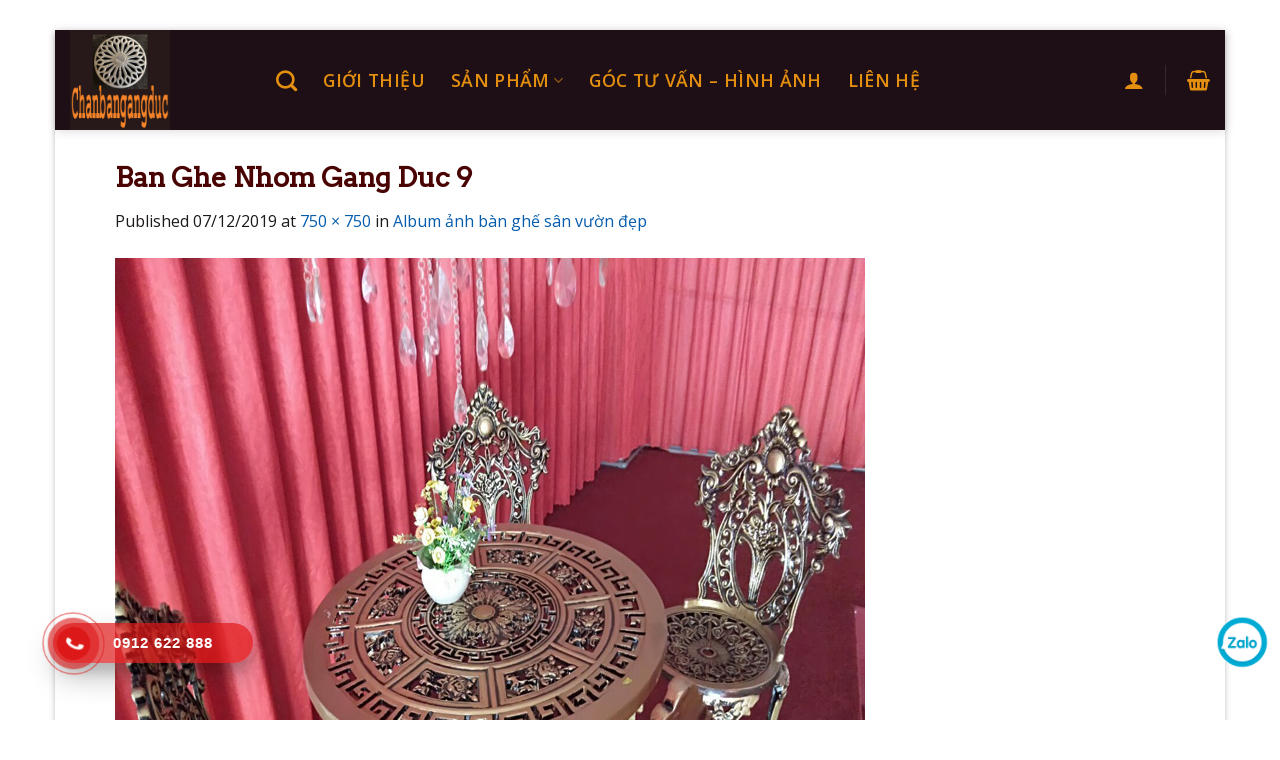

--- FILE ---
content_type: text/html; charset=UTF-8
request_url: https://chanbangangduc.vn/album-anh-ban-ghe-san-vuon-dep/ban-ghe-nhom-gang-duc-9/
body_size: 12402
content:
<!DOCTYPE html> <!--[if IE 9 ]><html lang="vi" class="ie9 loading-site no-js"> <![endif]--> <!--[if IE 8 ]><html lang="vi" class="ie8 loading-site no-js"> <![endif]--> <!--[if (gte IE 9)|!(IE)]><!--><html lang="vi" class="loading-site no-js"> <!--<![endif]--><head><!--[if IE]><![endif]--><link rel="stylesheet" href="https://chanbangangduc.vn/wp-content/cache/min/1/b5556a5e52bcad22dd957541c35a4d57.css" data-minify="1"/><meta charset="UTF-8" /><meta name="viewport" content="width=device-width, initial-scale=1.0, maximum-scale=1.0, user-scalable=no" /><link rel="profile" href="http://gmpg.org/xfn/11" /><link rel="pingback" href="https://chanbangangduc.vn/xmlrpc.php" /> <script>(function(html){html.className=html.className.replace(/\bno-js\b/,'js')})(document.documentElement);</script> <meta name='robots' content='index, follow, max-image-preview:large, max-snippet:-1, max-video-preview:-1' /><style>img:is([sizes="auto" i], [sizes^="auto," i]){contain-intrinsic-size:3000px 1500px}</style><title>Ban Ghe Nhom Gang Duc 9 - Chân bàn gang đúc</title><link rel="canonical" href="https://chanbangangduc.vn/album-anh-ban-ghe-san-vuon-dep/ban-ghe-nhom-gang-duc-9/" /> <script type="application/ld+json" class="yoast-schema-graph">{"@context":"https://schema.org","@graph":[{"@type":"WebPage","@id":"https://chanbangangduc.vn/album-anh-ban-ghe-san-vuon-dep/ban-ghe-nhom-gang-duc-9/","url":"https://chanbangangduc.vn/album-anh-ban-ghe-san-vuon-dep/ban-ghe-nhom-gang-duc-9/","name":"Ban Ghe Nhom Gang Duc 9 - Chân bàn gang đúc","isPartOf":{"@id":"https://chanbangangduc.vn/#website"},"primaryImageOfPage":{"@id":"https://chanbangangduc.vn/album-anh-ban-ghe-san-vuon-dep/ban-ghe-nhom-gang-duc-9/#primaryimage"},"image":{"@id":"https://chanbangangduc.vn/album-anh-ban-ghe-san-vuon-dep/ban-ghe-nhom-gang-duc-9/#primaryimage"},"thumbnailUrl":"https://chanbangangduc.vn/wp-content/uploads/2019/12/ban-ghe-nhom-gang-duc-9.jpg","datePublished":"2019-12-07T02:00:36+00:00","dateModified":"2019-12-11T07:51:53+00:00","breadcrumb":{"@id":"https://chanbangangduc.vn/album-anh-ban-ghe-san-vuon-dep/ban-ghe-nhom-gang-duc-9/#breadcrumb"},"inLanguage":"vi","potentialAction":[{"@type":"ReadAction","target":["https://chanbangangduc.vn/album-anh-ban-ghe-san-vuon-dep/ban-ghe-nhom-gang-duc-9/"]}]},{"@type":"ImageObject","inLanguage":"vi","@id":"https://chanbangangduc.vn/album-anh-ban-ghe-san-vuon-dep/ban-ghe-nhom-gang-duc-9/#primaryimage","url":"https://chanbangangduc.vn/wp-content/uploads/2019/12/ban-ghe-nhom-gang-duc-9.jpg","contentUrl":"https://chanbangangduc.vn/wp-content/uploads/2019/12/ban-ghe-nhom-gang-duc-9.jpg","width":750,"height":750,"caption":"Ban Ghe Nhom Gang Duc 9"},{"@type":"BreadcrumbList","@id":"https://chanbangangduc.vn/album-anh-ban-ghe-san-vuon-dep/ban-ghe-nhom-gang-duc-9/#breadcrumb","itemListElement":[{"@type":"ListItem","position":1,"name":"Trang chủ","item":"https://chanbangangduc.vn/"},{"@type":"ListItem","position":2,"name":"Góc tư vấn - hình ảnh","item":"https://chanbangangduc.vn/goc-tu-van-hinh-anh/"},{"@type":"ListItem","position":3,"name":"Album ảnh bàn ghế sân vườn đẹp","item":"https://chanbangangduc.vn/album-anh-ban-ghe-san-vuon-dep/"},{"@type":"ListItem","position":4,"name":"Ban Ghe Nhom Gang Duc 9"}]},{"@type":"WebSite","@id":"https://chanbangangduc.vn/#website","url":"https://chanbangangduc.vn/","name":"Chân bàn gang đúc","description":"Chân bàn gang đúc Việt Á - Sự lựa chọn của mọi quán hàng cafe, fastfood","publisher":{"@id":"https://chanbangangduc.vn/#organization"},"potentialAction":[{"@type":"SearchAction","target":{"@type":"EntryPoint","urlTemplate":"https://chanbangangduc.vn/?s={search_term_string}"},"query-input":"required name=search_term_string"}],"inLanguage":"vi"},{"@type":"Organization","@id":"https://chanbangangduc.vn/#organization","name":"Nhà máy sản xuất nắp hố ga, song chắn rác Việt Á","url":"https://chanbangangduc.vn/","logo":{"@type":"ImageObject","inLanguage":"vi","@id":"https://chanbangangduc.vn/#/schema/logo/image/","url":"https://chanbangangduc.vn/wp-content/uploads/2019/11/logochangangang.jpg","contentUrl":"https://chanbangangduc.vn/wp-content/uploads/2019/11/logochangangang.jpg","width":500,"height":500,"caption":"Nhà máy sản xuất nắp hố ga, song chắn rác Việt Á"},"image":{"@id":"https://chanbangangduc.vn/#/schema/logo/image/"}}]}</script> <link rel="alternate" type="application/rss+xml" title="Dòng thông tin Chân bàn gang đúc &raquo;" href="https://chanbangangduc.vn/feed/" /><link rel="alternate" type="application/rss+xml" title="Chân bàn gang đúc &raquo; Dòng bình luận" href="https://chanbangangduc.vn/comments/feed/" /><style id='wp-emoji-styles-inline-css' type='text/css'>img.wp-smiley,img.emoji{display:inline !important;border:none !important;box-shadow:none !important;height:1em !important;width:1em !important;margin:0
0.07em !important;vertical-align:-0.1em !important;background:none !important;padding:0
!important}</style><style id='classic-theme-styles-inline-css' type='text/css'>.wp-block-button__link{color:#fff;background-color:#32373c;border-radius:9999px;box-shadow:none;text-decoration:none;padding:calc(.667em + 2px) calc(1.333em+2px);font-size:1.125em}.wp-block-file__button{background:#32373c;color:#fff;text-decoration:none}</style><style id='global-styles-inline-css' type='text/css'>:root{--wp--preset--aspect-ratio--square:1;--wp--preset--aspect-ratio--4-3:4/3;--wp--preset--aspect-ratio--3-4:3/4;--wp--preset--aspect-ratio--3-2:3/2;--wp--preset--aspect-ratio--2-3:2/3;--wp--preset--aspect-ratio--16-9:16/9;--wp--preset--aspect-ratio--9-16:9/16;--wp--preset--color--black:#000;--wp--preset--color--cyan-bluish-gray:#abb8c3;--wp--preset--color--white:#fff;--wp--preset--color--pale-pink:#f78da7;--wp--preset--color--vivid-red:#cf2e2e;--wp--preset--color--luminous-vivid-orange:#ff6900;--wp--preset--color--luminous-vivid-amber:#fcb900;--wp--preset--color--light-green-cyan:#7bdcb5;--wp--preset--color--vivid-green-cyan:#00d084;--wp--preset--color--pale-cyan-blue:#8ed1fc;--wp--preset--color--vivid-cyan-blue:#0693e3;--wp--preset--color--vivid-purple:#9b51e0;--wp--preset--gradient--vivid-cyan-blue-to-vivid-purple:linear-gradient(135deg,rgba(6,147,227,1) 0%,rgb(155,81,224) 100%);--wp--preset--gradient--light-green-cyan-to-vivid-green-cyan:linear-gradient(135deg,rgb(122,220,180) 0%,rgb(0,208,130) 100%);--wp--preset--gradient--luminous-vivid-amber-to-luminous-vivid-orange:linear-gradient(135deg,rgba(252,185,0,1) 0%,rgba(255,105,0,1) 100%);--wp--preset--gradient--luminous-vivid-orange-to-vivid-red:linear-gradient(135deg,rgba(255,105,0,1) 0%,rgb(207,46,46) 100%);--wp--preset--gradient--very-light-gray-to-cyan-bluish-gray:linear-gradient(135deg,rgb(238,238,238) 0%,rgb(169,184,195) 100%);--wp--preset--gradient--cool-to-warm-spectrum:linear-gradient(135deg,rgb(74,234,220) 0%,rgb(151,120,209) 20%,rgb(207,42,186) 40%,rgb(238,44,130) 60%,rgb(251,105,98) 80%,rgb(254,248,76) 100%);--wp--preset--gradient--blush-light-purple:linear-gradient(135deg,rgb(255,206,236) 0%,rgb(152,150,240) 100%);--wp--preset--gradient--blush-bordeaux:linear-gradient(135deg,rgb(254,205,165) 0%,rgb(254,45,45) 50%,rgb(107,0,62) 100%);--wp--preset--gradient--luminous-dusk:linear-gradient(135deg,rgb(255,203,112) 0%,rgb(199,81,192) 50%,rgb(65,88,208) 100%);--wp--preset--gradient--pale-ocean:linear-gradient(135deg,rgb(255,245,203) 0%,rgb(182,227,212) 50%,rgb(51,167,181) 100%);--wp--preset--gradient--electric-grass:linear-gradient(135deg,rgb(202,248,128) 0%,rgb(113,206,126) 100%);--wp--preset--gradient--midnight:linear-gradient(135deg,rgb(2,3,129) 0%,rgb(40,116,252) 100%);--wp--preset--font-size--small:13px;--wp--preset--font-size--medium:20px;--wp--preset--font-size--large:36px;--wp--preset--font-size--x-large:42px;--wp--preset--spacing--20:0.44rem;--wp--preset--spacing--30:0.67rem;--wp--preset--spacing--40:1rem;--wp--preset--spacing--50:1.5rem;--wp--preset--spacing--60:2.25rem;--wp--preset--spacing--70:3.38rem;--wp--preset--spacing--80:5.06rem;--wp--preset--shadow--natural:6px 6px 9px rgba(0, 0, 0, 0.2);--wp--preset--shadow--deep:12px 12px 50px rgba(0, 0, 0, 0.4);--wp--preset--shadow--sharp:6px 6px 0px rgba(0, 0, 0, 0.2);--wp--preset--shadow--outlined:6px 6px 0px -3px rgba(255, 255, 255, 1), 6px 6px rgba(0, 0, 0, 1);--wp--preset--shadow--crisp:6px 6px 0px rgba(0,0,0,1)}:where(.is-layout-flex){gap:0.5em}:where(.is-layout-grid){gap:0.5em}body .is-layout-flex{display:flex}.is-layout-flex{flex-wrap:wrap;align-items:center}.is-layout-flex>:is(*,div){margin:0}body .is-layout-grid{display:grid}.is-layout-grid>:is(*,div){margin:0}:where(.wp-block-columns.is-layout-flex){gap:2em}:where(.wp-block-columns.is-layout-grid){gap:2em}:where(.wp-block-post-template.is-layout-flex){gap:1.25em}:where(.wp-block-post-template.is-layout-grid){gap:1.25em}.has-black-color{color:var(--wp--preset--color--black) !important}.has-cyan-bluish-gray-color{color:var(--wp--preset--color--cyan-bluish-gray) !important}.has-white-color{color:var(--wp--preset--color--white) !important}.has-pale-pink-color{color:var(--wp--preset--color--pale-pink) !important}.has-vivid-red-color{color:var(--wp--preset--color--vivid-red) !important}.has-luminous-vivid-orange-color{color:var(--wp--preset--color--luminous-vivid-orange) !important}.has-luminous-vivid-amber-color{color:var(--wp--preset--color--luminous-vivid-amber) !important}.has-light-green-cyan-color{color:var(--wp--preset--color--light-green-cyan) !important}.has-vivid-green-cyan-color{color:var(--wp--preset--color--vivid-green-cyan) !important}.has-pale-cyan-blue-color{color:var(--wp--preset--color--pale-cyan-blue) !important}.has-vivid-cyan-blue-color{color:var(--wp--preset--color--vivid-cyan-blue) !important}.has-vivid-purple-color{color:var(--wp--preset--color--vivid-purple) !important}.has-black-background-color{background-color:var(--wp--preset--color--black) !important}.has-cyan-bluish-gray-background-color{background-color:var(--wp--preset--color--cyan-bluish-gray) !important}.has-white-background-color{background-color:var(--wp--preset--color--white) !important}.has-pale-pink-background-color{background-color:var(--wp--preset--color--pale-pink) !important}.has-vivid-red-background-color{background-color:var(--wp--preset--color--vivid-red) !important}.has-luminous-vivid-orange-background-color{background-color:var(--wp--preset--color--luminous-vivid-orange) !important}.has-luminous-vivid-amber-background-color{background-color:var(--wp--preset--color--luminous-vivid-amber) !important}.has-light-green-cyan-background-color{background-color:var(--wp--preset--color--light-green-cyan) !important}.has-vivid-green-cyan-background-color{background-color:var(--wp--preset--color--vivid-green-cyan) !important}.has-pale-cyan-blue-background-color{background-color:var(--wp--preset--color--pale-cyan-blue) !important}.has-vivid-cyan-blue-background-color{background-color:var(--wp--preset--color--vivid-cyan-blue) !important}.has-vivid-purple-background-color{background-color:var(--wp--preset--color--vivid-purple) !important}.has-black-border-color{border-color:var(--wp--preset--color--black) !important}.has-cyan-bluish-gray-border-color{border-color:var(--wp--preset--color--cyan-bluish-gray) !important}.has-white-border-color{border-color:var(--wp--preset--color--white) !important}.has-pale-pink-border-color{border-color:var(--wp--preset--color--pale-pink) !important}.has-vivid-red-border-color{border-color:var(--wp--preset--color--vivid-red) !important}.has-luminous-vivid-orange-border-color{border-color:var(--wp--preset--color--luminous-vivid-orange) !important}.has-luminous-vivid-amber-border-color{border-color:var(--wp--preset--color--luminous-vivid-amber) !important}.has-light-green-cyan-border-color{border-color:var(--wp--preset--color--light-green-cyan) !important}.has-vivid-green-cyan-border-color{border-color:var(--wp--preset--color--vivid-green-cyan) !important}.has-pale-cyan-blue-border-color{border-color:var(--wp--preset--color--pale-cyan-blue) !important}.has-vivid-cyan-blue-border-color{border-color:var(--wp--preset--color--vivid-cyan-blue) !important}.has-vivid-purple-border-color{border-color:var(--wp--preset--color--vivid-purple) !important}.has-vivid-cyan-blue-to-vivid-purple-gradient-background{background:var(--wp--preset--gradient--vivid-cyan-blue-to-vivid-purple) !important}.has-light-green-cyan-to-vivid-green-cyan-gradient-background{background:var(--wp--preset--gradient--light-green-cyan-to-vivid-green-cyan) !important}.has-luminous-vivid-amber-to-luminous-vivid-orange-gradient-background{background:var(--wp--preset--gradient--luminous-vivid-amber-to-luminous-vivid-orange) !important}.has-luminous-vivid-orange-to-vivid-red-gradient-background{background:var(--wp--preset--gradient--luminous-vivid-orange-to-vivid-red) !important}.has-very-light-gray-to-cyan-bluish-gray-gradient-background{background:var(--wp--preset--gradient--very-light-gray-to-cyan-bluish-gray) !important}.has-cool-to-warm-spectrum-gradient-background{background:var(--wp--preset--gradient--cool-to-warm-spectrum) !important}.has-blush-light-purple-gradient-background{background:var(--wp--preset--gradient--blush-light-purple) !important}.has-blush-bordeaux-gradient-background{background:var(--wp--preset--gradient--blush-bordeaux) !important}.has-luminous-dusk-gradient-background{background:var(--wp--preset--gradient--luminous-dusk) !important}.has-pale-ocean-gradient-background{background:var(--wp--preset--gradient--pale-ocean) !important}.has-electric-grass-gradient-background{background:var(--wp--preset--gradient--electric-grass) !important}.has-midnight-gradient-background{background:var(--wp--preset--gradient--midnight) !important}.has-small-font-size{font-size:var(--wp--preset--font-size--small) !important}.has-medium-font-size{font-size:var(--wp--preset--font-size--medium) !important}.has-large-font-size{font-size:var(--wp--preset--font-size--large) !important}.has-x-large-font-size{font-size:var(--wp--preset--font-size--x-large) !important}:where(.wp-block-post-template.is-layout-flex){gap:1.25em}:where(.wp-block-post-template.is-layout-grid){gap:1.25em}:where(.wp-block-columns.is-layout-flex){gap:2em}:where(.wp-block-columns.is-layout-grid){gap:2em}:root :where(.wp-block-pullquote){font-size:1.5em;line-height:1.6}</style><style id='woocommerce-inline-inline-css' type='text/css'>.woocommerce form .form-row
.required{visibility:visible}</style> <script type="text/javascript" src="https://chanbangangduc.vn/wp-includes/js/jquery/jquery.min.js?ver=3.7.1" id="jquery-core-js"></script> <script type="text/javascript" src="https://chanbangangduc.vn/wp-includes/js/jquery/jquery-migrate.min.js?ver=3.4.1" id="jquery-migrate-js"></script> <link rel="https://api.w.org/" href="https://chanbangangduc.vn/wp-json/" /><link rel="alternate" title="JSON" type="application/json" href="https://chanbangangduc.vn/wp-json/wp/v2/media/1074" /><link rel="EditURI" type="application/rsd+xml" title="RSD" href="https://chanbangangduc.vn/xmlrpc.php?rsd" /><meta name="generator" content="WordPress 6.8.3" /><meta name="generator" content="WooCommerce 7.1.0" /><link rel='shortlink' href='https://chanbangangduc.vn/?p=1074' /><link rel="alternate" title="oNhúng (JSON)" type="application/json+oembed" href="https://chanbangangduc.vn/wp-json/oembed/1.0/embed?url=https%3A%2F%2Fchanbangangduc.vn%2Falbum-anh-ban-ghe-san-vuon-dep%2Fban-ghe-nhom-gang-duc-9%2F%23main" /><link rel="alternate" title="oNhúng (XML)" type="text/xml+oembed" href="https://chanbangangduc.vn/wp-json/oembed/1.0/embed?url=https%3A%2F%2Fchanbangangduc.vn%2Falbum-anh-ban-ghe-san-vuon-dep%2Fban-ghe-nhom-gang-duc-9%2F%23main&#038;format=xml" /> <script type="text/javascript">var ajaxurl="https://chanbangangduc.vn/wp-admin/admin-ajax.php";</script> <style>.hotline-phone-ring-circle{border-color:#dd1818}.hotline-phone-ring-circle-fill,.hotline-phone-ring-img-circle,.hotline-bar{background-color:#dd1818}</style><style>.hotline-bar{background:rgb( 221, 24, 24, .7 )}</style><style>.hotline-phone-ring-wrap{left:20px;bottom:20px}</style><style>.bg{opacity:0;transition:opacity 1s;-webkit-transition:opacity 1s}.bg-loaded{opacity:1}</style><!--[if IE]><link rel="stylesheet" type="text/css" href="https://chanbangangduc.vn/wp-content/themes/flatsome/assets/css/ie-fallback.css"><script src="//cdnjs.cloudflare.com/ajax/libs/html5shiv/3.6.1/html5shiv.js"></script><script>var head=document.getElementsByTagName('head')[0],style=document.createElement('style');style.type='text/css';style.styleSheet.cssText=':before,:after{content:none !important';head.appendChild(style);setTimeout(function(){head.removeChild(style);},0);</script><script src="https://chanbangangduc.vn/wp-content/themes/flatsome/assets/libs/ie-flexibility.js"></script><![endif]--> <script type="text/javascript">WebFontConfig={google:{families:["Arvo","Open+Sans","Open+Sans:regular,600","Dancing+Script:regular,400",]}};(function(){var wf=document.createElement('script');wf.src='https://ajax.googleapis.com/ajax/libs/webfont/1/webfont.js';wf.type='text/javascript';wf.async='true';var s=document.getElementsByTagName('script')[0];s.parentNode.insertBefore(wf,s);})();</script> <noscript><style>.woocommerce-product-gallery{opacity:1 !important}</style></noscript>  <script async src="https://www.googletagmanager.com/gtag/js?id=UA-26575989-48"></script> <script>window.dataLayer=window.dataLayer||[];function gtag(){dataLayer.push(arguments);}
gtag('js',new Date());gtag('config','G-D272GN1TXF');</script> <link rel="icon" href="https://chanbangangduc.vn/wp-content/uploads/2019/11/logochangangang-100x100.jpg" sizes="32x32" /><link rel="icon" href="https://chanbangangduc.vn/wp-content/uploads/2019/11/logochangangang-280x280.jpg" sizes="192x192" /><link rel="apple-touch-icon" href="https://chanbangangduc.vn/wp-content/uploads/2019/11/logochangangang-280x280.jpg" /><meta name="msapplication-TileImage" content="https://chanbangangduc.vn/wp-content/uploads/2019/11/logochangangang-280x280.jpg" /><style id="custom-css" type="text/css">:root{--primary-color:#41001d}.header-main{height:100px}#logo
img{max-height:100px}#logo{width:176px}.header-bottom{min-height:21px}.header-top{min-height:30px}.transparent .header-main{height:30px}.transparent #logo
img{max-height:30px}.has-transparent + .page-title:first-of-type,.has-transparent + #main > .page-title,.has-transparent + #main > div > .page-title,.has-transparent + #main .page-header-wrapper:first-of-type .page-title{padding-top:30px}.header.show-on-scroll,.stuck .header-main{height:70px!important}.stuck #logo
img{max-height:70px!important}.search-form{width:21%}.header-bg-color,.header-wrapper{background-color:rgba(28,15,20,0.93)}.header-bottom{background-color:#471d25}.header-main .nav>li>a{line-height:16px}.stuck .header-main .nav>li>a{line-height:50px}.header-bottom-nav>li>a{line-height:17px}@media (max-width: 549px){.header-main{height:70px}#logo
img{max-height:70px}}.nav-dropdown-has-arrow li.has-dropdown:before{border-bottom-color:#3a0a18}.nav .nav-dropdown{border-color:#3a0a18}.nav-dropdown{border-radius:3px}.nav-dropdown{font-size:102%}.nav-dropdown-has-arrow li.has-dropdown:after{border-bottom-color:#3d212e}.nav .nav-dropdown{background-color:#3d212e}.accordion-title.active, .has-icon-bg .icon .icon-inner,.logo a, .primary.is-underline, .primary.is-link, .badge-outline .badge-inner, .nav-outline > li.active> a,.nav-outline >li.active > a, .cart-icon strong,[data-color='primary'],.is-outline.primary{color:#41001d}[data-text-color="primary"]{color:#41001d!important}[data-text-bg="primary"]{background-color:#41001d}.scroll-to-bullets a,.featured-title, .label-new.menu-item > a:after, .nav-pagination > li > .current,.nav-pagination > li > span:hover,.nav-pagination > li > a:hover,.has-hover:hover .badge-outline .badge-inner,button[type="submit"], .button.wc-forward:not(.checkout):not(.checkout-button), .button.submit-button, .button.primary:not(.is-outline),.featured-table .title,.is-outline:hover, .has-icon:hover .icon-label,.nav-dropdown-bold .nav-column li > a:hover, .nav-dropdown.nav-dropdown-bold > li > a:hover, .nav-dropdown-bold.dark .nav-column li > a:hover, .nav-dropdown.nav-dropdown-bold.dark > li > a:hover, .is-outline:hover, .tagcloud a:hover,.grid-tools a, input[type='submit']:not(.is-form), .box-badge:hover .box-text, input.button.alt,.nav-box > li > a:hover,.nav-box > li.active > a,.nav-pills > li.active > a ,.current-dropdown .cart-icon strong, .cart-icon:hover strong, .nav-line-bottom > li > a:before, .nav-line-grow > li > a:before, .nav-line > li > a:before,.banner, .header-top, .slider-nav-circle .flickity-prev-next-button:hover svg, .slider-nav-circle .flickity-prev-next-button:hover .arrow,.primary.is-outline:hover,.button.primary:not(.is-outline),input[type='submit'].primary,input[type='submit'].primary,input[type='reset'].button,input[type='button'].primary,.badge-inner{background-color:#41001d}.nav-vertical.nav-tabs > li.active > a,.scroll-to-bullets a.active,.nav-pagination > li > .current,.nav-pagination > li > span:hover,.nav-pagination > li > a:hover,.has-hover:hover .badge-outline .badge-inner,.accordion-title.active,.featured-table,.is-outline:hover, .tagcloud a:hover,blockquote, .has-border, .cart-icon strong:after,.cart-icon strong,.blockUI:before, .processing:before,.loading-spin, .slider-nav-circle .flickity-prev-next-button:hover svg, .slider-nav-circle .flickity-prev-next-button:hover .arrow,.primary.is-outline:hover{border-color:#41001d}.nav-tabs>li.active>a{border-top-color:#41001d}.widget_shopping_cart_content .blockUI.blockOverlay:before{border-left-color:#41001d}.woocommerce-checkout-review-order .blockUI.blockOverlay:before{border-left-color:#41001d}.slider .flickity-prev-next-button:hover svg,.slider .flickity-prev-next-button:hover
.arrow{fill:#41001d}[data-icon-label]:after,.secondary.is-underline:hover,.secondary.is-outline:hover,.icon-label,.button.secondary:not(.is-outline),.button.alt:not(.is-outline),.badge-inner.on-sale,.button.checkout,.single_add_to_cart_button{background-color:#0091ce}[data-text-bg="secondary"]{background-color:#0091ce}.secondary.is-underline,.secondary.is-link, .secondary.is-outline,.stars a.active, .star-rating:before, .woocommerce-page .star-rating:before,.star-rating span:before,.color-secondary{color:#0091ce}[data-text-color="secondary"]{color:#0091ce!important}.secondary.is-outline:hover{border-color:#0091ce}.alert.is-underline:hover,.alert.is-outline:hover,.alert{background-color:#a70606}.alert.is-link,.alert.is-outline,.color-alert{color:#a70606}[data-text-color="alert"]{color:#a70606!important}[data-text-bg="alert"]{background-color:#a70606}body{font-family:"Open Sans",sans-serif}body{color:#1e1a1a}.nav>li>a{font-family:"Open Sans",sans-serif}.nav>li>a{font-weight:600}h1,h2,h3,h4,h5,h6,.heading-font, .off-canvas-center .nav-sidebar.nav-vertical>li>a{font-family:"Arvo",sans-serif}h1,h2,h3,h4,h5,h6,.heading-font{color:#490303}.alt-font{font-family:"Dancing Script",sans-serif}.alt-font{font-weight:400!important}.header:not(.transparent) .header-nav.nav>li>a{color:#e48f0f}a{color:#055cad}.widget
a{color:#085eaa}.widget a:hover{color: }.widget .tagcloud a:hover{border-color:;background-color: }[data-icon-label]:after,.button#place_order,.button.checkout,.checkout-button,.single_add_to_cart_button.button{background-color:#f86c6c!important}.badge-inner.on-sale{background-color:#f15f5f}.star-rating span:before,.star-rating:before, .woocommerce-page .star-rating:before{color:#f46666}.pswp__bg,.mfp-bg.mfp-ready{background-color:#490808}@media screen and (min-width: 550px){.products .box-vertical .box-image{min-width:247px!important;width:247px!important}}.footer-1{background-color:rgba(45,14,6,0.83)}.footer-2{background-color:#1c0c07}.absolute-footer,html{background-color:#FFF}.label-new.menu-item>a:after{content:"New"}.label-hot.menu-item>a:after{content:"Hot"}.label-sale.menu-item>a:after{content:"Sale"}.label-popular.menu-item>a:after{content:"Popular"}</style><style type="text/css" id="wp-custom-css">a.zalo_chat{position:fixed;bottom:50px;max-width:55px;right:10px;z-index:999}</style> <script data-no-minify="1" data-cfasync="false">(function(w,d){function a(){var b=d.createElement("script");b.async=!0;b.src="https://chanbangangduc.vn/wp-content/plugins/wp-rocket/inc/front/js/lazyload.1.0.5.min.js";var a=d.getElementsByTagName("script")[0];a.parentNode.insertBefore(b,a)}w.attachEvent?w.attachEvent("onload",a):w.addEventListener("load",a,!1)})(window,document);</script></head><body class="attachment wp-singular attachment-template-default single single-attachment postid-1074 attachmentid-1074 attachment-jpeg wp-theme-flatsome wp-child-theme-flatsome-child theme-flatsome woocommerce-no-js framed header-shadow box-shadow lightbox lazy-icons nav-dropdown-has-arrow"><a class="skip-link screen-reader-text" href="#main">Skip to content</a><div id="wrapper"><header id="header" class="header header-full-width has-sticky sticky-jump"><div class="header-wrapper"><div id="masthead" class="header-main nav-dark"><div class="header-inner flex-row container logo-left medium-logo-center" role="navigation"><div id="logo" class="flex-col logo"> <a href="https://chanbangangduc.vn/" title="Chân bàn gang đúc - Chân bàn gang đúc Việt Á &#8211; Sự lựa chọn của mọi quán hàng cafe, fastfood" rel="home"> <img width="176" height="100" src="https://chanbangangduc.vn/wp-content/uploads/2019/11/logochangangang.jpg" class="header_logo header-logo" alt="Chân bàn gang đúc"/><img  width="176" height="100" src="https://chanbangangduc.vn/wp-content/uploads/2019/11/logochangangang.jpg" class="header-logo-dark" alt="Chân bàn gang đúc"/></a></div><div class="flex-col show-for-medium flex-left"><ul class="mobile-nav nav nav-left "><li class="nav-icon has-icon"> <a href="#" data-open="#main-menu" data-pos="left" data-bg="main-menu-overlay" data-color="" class="is-small" aria-controls="main-menu" aria-expanded="false"> <i class="icon-menu" ></i> </a></li></ul></div><div class="flex-col hide-for-medium flex-left
flex-grow"><ul class="header-nav header-nav-main nav nav-left  nav-size-xlarge nav-spacing-xlarge nav-uppercase" ><li class="header-search header-search-dropdown has-icon has-dropdown menu-item-has-children"> <a href="#" class="is-small"><i class="icon-search" ></i></a><ul class="nav-dropdown nav-dropdown-default dark"><li class="header-search-form search-form html relative has-icon"><div class="header-search-form-wrapper"><div class="searchform-wrapper ux-search-box relative form-flat is-normal"><form role="search" method="get" class="searchform" action="https://chanbangangduc.vn/"><div class="flex-row relative"><div class="flex-col search-form-categories"> <select class="search_categories resize-select mb-0" name="product_cat"><option value="" selected='selected'>All</option><option value="ban-ghe-nhom-gang-duc">Bàn ghế nhôm/ gang đúc</option><option value="chan-ban-gang-duc">Chân bàn gang đúc</option><option value="mat-ban-tre">Mặt bàn tre</option><option value="xich-du-nhom-gang-duc">Xích đu nhôm/gang đúc</option></select></div><div class="flex-col flex-grow"> <input type="search" class="search-field mb-0" name="s" value="" placeholder="Search&hellip;" /> <input type="hidden" name="post_type" value="product" /></div><div class="flex-col"> <button type="submit" class="ux-search-submit submit-button secondary button icon mb-0"> <i class="icon-search" ></i> </button></div></div><div class="live-search-results text-left z-top"></div></form></div></div></li></ul></li><li id="menu-item-511" class="menu-item menu-item-type-post_type menu-item-object-page  menu-item-511"><a href="https://chanbangangduc.vn/gioi-thieu/" class="nav-top-link">Giới thiệu</a></li><li id="menu-item-1298" class="menu-item menu-item-type-post_type menu-item-object-page menu-item-has-children  menu-item-1298 has-dropdown"><a href="https://chanbangangduc.vn/shop/" class="nav-top-link">Sản phẩm<i class="icon-angle-down" ></i></a><ul class='nav-dropdown nav-dropdown-default dark'><li id="menu-item-1332" class="menu-item menu-item-type-taxonomy menu-item-object-product_cat  menu-item-1332"><a href="https://chanbangangduc.vn/danh-muc/ban-ghe-nhom-gang-duc/">Bàn ghế nhôm/ gang đúc</a></li><li id="menu-item-1333" class="menu-item menu-item-type-taxonomy menu-item-object-product_cat  menu-item-1333"><a href="https://chanbangangduc.vn/danh-muc/chan-ban-gang-duc/">Chân bàn gang đúc</a></li><li id="menu-item-1334" class="menu-item menu-item-type-taxonomy menu-item-object-product_cat  menu-item-1334"><a href="https://chanbangangduc.vn/danh-muc/xich-du-nhom-gang-duc/">Xích đu nhôm/gang đúc</a></li><li id="menu-item-1345" class="menu-item menu-item-type-taxonomy menu-item-object-product_cat  menu-item-1345"><a href="https://chanbangangduc.vn/danh-muc/mat-ban-tre/">Mặt bàn tre</a></li></ul></li><li id="menu-item-841" class="menu-item menu-item-type-taxonomy menu-item-object-category  menu-item-841"><a href="https://chanbangangduc.vn/category/goc-tu-van-hinh-anh/" class="nav-top-link">Góc tư vấn &#8211; Hình ảnh</a></li><li id="menu-item-512" class="menu-item menu-item-type-post_type menu-item-object-page  menu-item-512"><a href="https://chanbangangduc.vn/lien-he/" class="nav-top-link">Liên hệ</a></li></ul></div><div class="flex-col hide-for-medium flex-right"><ul class="header-nav header-nav-main nav nav-right  nav-size-xlarge nav-spacing-xlarge nav-uppercase"><li class="account-item has-icon
"
><a href=""
class="nav-top-link nav-top-not-logged-in "
data-open="#login-form-popup"  > <i class="icon-user" ></i> </a></li><li class="header-divider"></li><li class="cart-item has-icon has-dropdown"><a href="https://chanbangangduc.vn" title="Cart" class="header-cart-link is-small"><i class="icon-shopping-basket"
data-icon-label="0"> </i> </a><ul class="nav-dropdown nav-dropdown-default dark"><li class="html widget_shopping_cart"><div class="widget_shopping_cart_content"><p class="woocommerce-mini-cart__empty-message">No products in the cart.</p></div></li></ul></li></ul></div><div class="flex-col show-for-medium flex-right"><ul class="mobile-nav nav nav-right "><li class="cart-item has-icon"><a href="https://chanbangangduc.vn" class="header-cart-link off-canvas-toggle nav-top-link is-small" data-open="#cart-popup" data-class="off-canvas-cart" title="Cart" data-pos="right"> <i class="icon-shopping-basket"
data-icon-label="0"> </i> </a><div id="cart-popup" class="mfp-hide widget_shopping_cart"><div class="cart-popup-inner inner-padding"><div class="cart-popup-title text-center"><h4 class="uppercase">Cart</h4><div class="is-divider"></div></div><div class="widget_shopping_cart_content"><p class="woocommerce-mini-cart__empty-message">No products in the cart.</p></div><div class="cart-sidebar-content relative"></div></div></div></li></ul></div></div><div class="container"><div class="top-divider full-width"></div></div></div><div class="header-bg-container fill"><div class="header-bg-image fill"></div><div class="header-bg-color fill"></div></div></div> </header><main id="main" class=""><div id="primary" class="content-area image-attachment page-wrapper"><div id="content" class="site-content" role="main"><div class="row"><div class="large-12 columns"> <article id="post-1074" class="post-1074 attachment type-attachment status-inherit hentry"> <header class="entry-header"><h1 class="entry-title">Ban Ghe Nhom Gang Duc 9</h1><div class="entry-meta"> Published <span class="entry-date"><time class="entry-date" datetime="2019-12-07T09:00:36+07:00">07/12/2019</time></span> at <a href="https://chanbangangduc.vn/wp-content/uploads/2019/12/ban-ghe-nhom-gang-duc-9.jpg" title="Link to full-size image">750 &times; 750</a> in <a href="https://chanbangangduc.vn/album-anh-ban-ghe-san-vuon-dep/" title="Return to Album ảnh bàn ghế sân vườn đẹp" rel="gallery">Album ảnh bàn ghế sân vườn đẹp</a></div> </header><div class="entry-content"><div class="entry-attachment"><div class="attachment"> <a href="https://chanbangangduc.vn/album-anh-ban-ghe-san-vuon-dep/ban-ghe-nhom-gang-duc-10/#main" title="Ban Ghe Nhom Gang Duc 9" rel="attachment"><img width="750" height="750" src="https://chanbangangduc.vn/wp-content/uploads/2019/12/ban-ghe-nhom-gang-duc-9.jpg" class="attachment-1200x1200 size-1200x1200" alt="Ban Ghe Nhom Gang Duc 9" decoding="async" fetchpriority="high" srcset="https://chanbangangduc.vn/wp-content/uploads/2019/12/ban-ghe-nhom-gang-duc-9.jpg 750w, https://chanbangangduc.vn/wp-content/uploads/2019/12/ban-ghe-nhom-gang-duc-9-280x280.jpg 280w, https://chanbangangduc.vn/wp-content/uploads/2019/12/ban-ghe-nhom-gang-duc-9-400x400.jpg 400w, https://chanbangangduc.vn/wp-content/uploads/2019/12/ban-ghe-nhom-gang-duc-9-550x550.jpg 550w, https://chanbangangduc.vn/wp-content/uploads/2019/12/ban-ghe-nhom-gang-duc-9-100x100.jpg 100w" sizes="(max-width: 750px) 100vw, 750px" /></a></div></div></div><footer class="entry-meta"> Both comments and trackbacks are currently closed. </footer> <nav role="navigation" id="image-navigation" class="navigation-image"><div class="nav-previous"><a href='https://chanbangangduc.vn/album-anh-ban-ghe-san-vuon-dep/ban-ghe-nhom-gang-duc-7/#main'><span class="meta-nav">&larr;</span> Previous</a></div><div class="nav-next"><a href='https://chanbangangduc.vn/album-anh-ban-ghe-san-vuon-dep/ban-ghe-nhom-gang-duc-10/#main'>Next <span class="meta-nav">&rarr;</span></a></div> </nav> </article></div></div></div></div></main><footer id="footer" class="footer-wrapper"><div class="footer-widgets footer footer-2 dark"><div class="row dark large-columns-3 mb-0"><div id="text-14" class="col pb-0 widget widget_text"><span class="widget-title">Giới thiệu</span><div class="is-divider small"></div><div class="textwidget"><p style="text-align: justify;"><em><a href="https://vietaco.vn">chanbangangduc.vn</a> chuyên sản xuất, cung cấp các loại  <a href="https://vietaco.vn/danh-muc/chan-ban-gang-duc/">chân bàn gang đúc</a>, <a href="http://chanbangangduc.vn">bàn ghế nhôm/ gang đúc nghệ thuật</a> chất lượng cao dành cho các quán cafe, fastfood&#8230; và sân vườn biệt thự, resort, khách sạn&#8230;</em></p></div></div><div id="text-16" class="col pb-0 widget widget_text"><span class="widget-title">Liên hệ</span><div class="is-divider small"></div><div class="textwidget"><p style="text-align: justify;"><em>ĐC: </em><strong><em>Số 29, Lô D9, khu đô thị Geleximco, đường Lê Trọng Tấn, La Phù, Hà Đông, Hà Nội, Vietnam</em></strong></p><p style="text-align: justify;"><em>ĐT: 0948 229955; 0912 622 888 Email: kdvieta@gmail.com</em></p></div></div><div id="text-18" class="col pb-0 widget widget_text"><span class="widget-title">Liên kết với chúng tôi</span><div class="is-divider small"></div><div class="textwidget"><p><iframe loading="lazy" src="[data-uri]" data-lazy-src="https://www.facebook.com/plugins/page.php?href=https%3A%2F%2Fwww.facebook.com%2Fchanbangangduc.vn%2F&#038;tabs=timeline&#038;width=340&#038;height=500&#038;small_header=false&#038;adapt_container_width=true&#038;hide_cover=false&#038;show_facepile=true&#038;appId" style="border:none;overflow:hidden" scrolling="no" frameborder="0" allowTransparency="true" allow="encrypted-media"></iframe></p></div></div></div></div><div class="absolute-footer light medium-text-center text-center"><div class="container clearfix"><div class="footer-primary pull-left"><div class="menu-secondary-container"><ul id="menu-secondary" class="links footer-nav uppercase"><li id="menu-item-1339" class="menu-item menu-item-type-taxonomy menu-item-object-product_cat menu-item-1339"><a href="https://chanbangangduc.vn/danh-muc/ban-ghe-nhom-gang-duc/">Bàn ghế nhôm/ gang đúc</a></li><li id="menu-item-1341" class="menu-item menu-item-type-taxonomy menu-item-object-product_cat menu-item-1341"><a href="https://chanbangangduc.vn/danh-muc/xich-du-nhom-gang-duc/">Xích đu nhôm/gang đúc</a></li><li id="menu-item-531" class="menu-item menu-item-type-taxonomy menu-item-object-product_cat menu-item-531"><a href="https://chanbangangduc.vn/danh-muc/chan-ban-gang-duc/">Chân bàn gang đúc</a></li><li id="menu-item-1340" class="menu-item menu-item-type-taxonomy menu-item-object-product_cat menu-item-1340"><a href="https://chanbangangduc.vn/danh-muc/mat-ban-tre/">Mặt bàn tre</a></li></ul></div><div class="copyright-footer"> Copyright 2026 © chanbangangduc.vn</div></div></div></div> <a href="#top" class="back-to-top button icon invert plain fixed bottom z-1 is-outline circle" id="top-link"><i class="icon-angle-up" ></i></a></footer></div><div id="main-menu" class="mobile-sidebar no-scrollbar mfp-hide"><div class="sidebar-menu no-scrollbar "><ul class="nav nav-sidebar  nav-vertical nav-uppercase"><li class="header-search-form search-form html relative has-icon"><div class="header-search-form-wrapper"><div class="searchform-wrapper ux-search-box relative form-flat is-normal"><form role="search" method="get" class="searchform" action="https://chanbangangduc.vn/"><div class="flex-row relative"><div class="flex-col search-form-categories"> <select class="search_categories resize-select mb-0" name="product_cat"><option value="" selected='selected'>All</option><option value="ban-ghe-nhom-gang-duc">Bàn ghế nhôm/ gang đúc</option><option value="chan-ban-gang-duc">Chân bàn gang đúc</option><option value="mat-ban-tre">Mặt bàn tre</option><option value="xich-du-nhom-gang-duc">Xích đu nhôm/gang đúc</option></select></div><div class="flex-col flex-grow"> <input type="search" class="search-field mb-0" name="s" value="" placeholder="Search&hellip;" /> <input type="hidden" name="post_type" value="product" /></div><div class="flex-col"> <button type="submit" class="ux-search-submit submit-button secondary button icon mb-0"> <i class="icon-search" ></i> </button></div></div><div class="live-search-results text-left z-top"></div></form></div></div></li><li class="menu-item menu-item-type-post_type menu-item-object-page menu-item-511"><a href="https://chanbangangduc.vn/gioi-thieu/" class="nav-top-link">Giới thiệu</a></li><li class="menu-item menu-item-type-post_type menu-item-object-page menu-item-has-children menu-item-1298"><a href="https://chanbangangduc.vn/shop/" class="nav-top-link">Sản phẩm</a><ul class=children><li class="menu-item menu-item-type-taxonomy menu-item-object-product_cat menu-item-1332"><a href="https://chanbangangduc.vn/danh-muc/ban-ghe-nhom-gang-duc/">Bàn ghế nhôm/ gang đúc</a></li><li class="menu-item menu-item-type-taxonomy menu-item-object-product_cat menu-item-1333"><a href="https://chanbangangduc.vn/danh-muc/chan-ban-gang-duc/">Chân bàn gang đúc</a></li><li class="menu-item menu-item-type-taxonomy menu-item-object-product_cat menu-item-1334"><a href="https://chanbangangduc.vn/danh-muc/xich-du-nhom-gang-duc/">Xích đu nhôm/gang đúc</a></li><li class="menu-item menu-item-type-taxonomy menu-item-object-product_cat menu-item-1345"><a href="https://chanbangangduc.vn/danh-muc/mat-ban-tre/">Mặt bàn tre</a></li></ul></li><li class="menu-item menu-item-type-taxonomy menu-item-object-category menu-item-841"><a href="https://chanbangangduc.vn/category/goc-tu-van-hinh-anh/" class="nav-top-link">Góc tư vấn &#8211; Hình ảnh</a></li><li class="menu-item menu-item-type-post_type menu-item-object-page menu-item-512"><a href="https://chanbangangduc.vn/lien-he/" class="nav-top-link">Liên hệ</a></li><li class="account-item has-icon menu-item"> <a href=""
class="nav-top-link nav-top-not-logged-in"> <span class="header-account-title"> Login </span> </a></li></ul></div></div> <script type="speculationrules">{"prefetch":[{"source":"document","where":{"and":[{"href_matches":"\/*"},{"not":{"href_matches":["\/wp-*.php","\/wp-admin\/*","\/wp-content\/uploads\/*","\/wp-content\/*","\/wp-content\/plugins\/*","\/wp-content\/themes\/flatsome-child\/*","\/wp-content\/themes\/flatsome\/*","\/*\\?(.+)"]}},{"not":{"selector_matches":"a[rel~=\"nofollow\"]"}},{"not":{"selector_matches":".no-prefetch, .no-prefetch a"}}]},"eagerness":"conservative"}]}</script> <div class="hotline-phone-ring-wrap"><div class="hotline-phone-ring"><div class="hotline-phone-ring-circle"></div><div class="hotline-phone-ring-circle-fill"></div><div class="hotline-phone-ring-img-circle"> <a href="tel:0912622888" class="pps-btn-img"> <img src="https://chanbangangduc.vn/wp-content/plugins/hotline-phone-ring/assets/images/icon-1.png" alt="Số điện thoại" width="50" /> </a></div></div><div class="hotline-bar"> <a href="tel:0912622888"> <span class="text-hotline">0912 622 888</span> </a></div></div> <script id="lazy-load-icons">var fl_icons=document.createElement('link');fl_icons.rel='stylesheet';fl_icons.href='https://chanbangangduc.vn/wp-content/themes/flatsome/assets/css/fl-icons.css';fl_icons.type='text/css';var fl_icons_insert=document.getElementsByTagName('link')[0];fl_icons_insert.parentNode.insertBefore(fl_icons,fl_icons_insert);</script>  <script>(function(w,d,s,l,i){w[l]=w[l]||[];w[l].push({'gtm.start':new Date().getTime(),event:'gtm.js'});var f=d.getElementsByTagName(s)[0],j=d.createElement(s),dl=l!='dataLayer'?'&l='+l:'';j.async=true;j.src='https://www.googletagmanager.com/gtm.js?id='+i+dl;f.parentNode.insertBefore(j,f);})(window,document,'script','dataLayer','GTM-WHPSBGJ');</script> <div id="histats_counter"></div>  <script type="text/javascript">var _Hasync=_Hasync||[];_Hasync.push(['Histats.start','1,4278794,4,2,120,55,00010000']);_Hasync.push(['Histats.fasi','1']);_Hasync.push(['Histats.track_hits','']);(function(){var hs=document.createElement('script');hs.type='text/javascript';hs.async=true;hs.src=('//s10.histats.com/js15_as.js');(document.getElementsByTagName('head')[0]||document.getElementsByTagName('body')[0]).appendChild(hs);})();</script> <noscript><a href="/" target="_blank"><img  src="//sstatic1.histats.com/0.gif?4278794&101" alt="" border="0"></a></noscript><div id="login-form-popup" class="lightbox-content mfp-hide"><div class="woocommerce-notices-wrapper"></div><div class="account-container lightbox-inner"><div class="account-login-inner"><h3 class="uppercase">Login</h3><form class="woocommerce-form woocommerce-form-login login" method="post"><p class="woocommerce-form-row woocommerce-form-row--wide form-row form-row-wide"> <label for="username">Username or email address&nbsp;<span class="required">*</span></label> <input type="text" class="woocommerce-Input woocommerce-Input--text input-text" name="username" id="username" autocomplete="username" value="" /></p><p class="woocommerce-form-row woocommerce-form-row--wide form-row form-row-wide"> <label for="password">Password&nbsp;<span class="required">*</span></label> <input class="woocommerce-Input woocommerce-Input--text input-text" type="password" name="password" id="password" autocomplete="current-password" /></p><p class="form-row"> <label class="woocommerce-form__label woocommerce-form__label-for-checkbox woocommerce-form-login__rememberme"> <input class="woocommerce-form__input woocommerce-form__input-checkbox" name="rememberme" type="checkbox" id="rememberme" value="forever" /> <span>Remember me</span> </label> <input type="hidden" id="woocommerce-login-nonce" name="woocommerce-login-nonce" value="57b8e0263a" /><input type="hidden" name="_wp_http_referer" value="/album-anh-ban-ghe-san-vuon-dep/ban-ghe-nhom-gang-duc-9/" /> <button type="submit" class="woocommerce-Button button woocommerce-form-login__submit" name="login" value="Log in">Log in</button></p><p class="woocommerce-LostPassword lost_password"> <a href="https://chanbangangduc.vn/lost-password/">Lost your password?</a></p></form></div></div></div> <script></script><script></script> <script type="text/javascript">(function(){var c=document.body.className;c=c.replace(/woocommerce-no-js/,'woocommerce-js');document.body.className=c;})();</script> <script type="text/javascript" src="https://chanbangangduc.vn/wp-content/plugins/contact-form-7/includes/swv/js/index.js?ver=5.6.4" id="swv-js"></script> <script type="text/javascript" id="contact-form-7-js-extra">var wpcf7={"api":{"root":"https:\/\/chanbangangduc.vn\/wp-json\/","namespace":"contact-form-7\/v1"},"cached":"1"};</script> <script type="text/javascript" src="https://chanbangangduc.vn/wp-content/plugins/contact-form-7/includes/js/index.js?ver=5.6.4" id="contact-form-7-js"></script> <script type="text/javascript" src="https://chanbangangduc.vn/wp-content/plugins/woocommerce/assets/js/jquery-blockui/jquery.blockUI.min.js?ver=2.7.0-wc.7.1.0" id="jquery-blockui-js"></script> <script type="text/javascript" id="wc-add-to-cart-js-extra">var wc_add_to_cart_params={"ajax_url":"\/wp-admin\/admin-ajax.php","wc_ajax_url":"\/?wc-ajax=%%endpoint%%","i18n_view_cart":"View cart","cart_url":"https:\/\/chanbangangduc.vn","is_cart":"","cart_redirect_after_add":"no"};</script> <script type="text/javascript" src="https://chanbangangduc.vn/wp-content/plugins/woocommerce/assets/js/frontend/add-to-cart.min.js?ver=7.1.0" id="wc-add-to-cart-js"></script> <script type="text/javascript" src="https://chanbangangduc.vn/wp-content/plugins/woocommerce/assets/js/js-cookie/js.cookie.min.js?ver=2.1.4-wc.7.1.0" id="js-cookie-js"></script> <script type="text/javascript" id="woocommerce-js-extra">var woocommerce_params={"ajax_url":"\/wp-admin\/admin-ajax.php","wc_ajax_url":"\/?wc-ajax=%%endpoint%%"};</script> <script type="text/javascript" src="https://chanbangangduc.vn/wp-content/plugins/woocommerce/assets/js/frontend/woocommerce.min.js?ver=7.1.0" id="woocommerce-js"></script> <script type="text/javascript" id="wc-cart-fragments-js-extra">var wc_cart_fragments_params={"ajax_url":"\/wp-admin\/admin-ajax.php","wc_ajax_url":"\/?wc-ajax=%%endpoint%%","cart_hash_key":"wc_cart_hash_8575bb8e74b1ffc1d832720f04e8567e","fragment_name":"wc_fragments_8575bb8e74b1ffc1d832720f04e8567e","request_timeout":"5000"};</script> <script type="text/javascript" src="https://chanbangangduc.vn/wp-content/plugins/woocommerce/assets/js/frontend/cart-fragments.min.js?ver=7.1.0" id="wc-cart-fragments-js"></script> <script type="text/javascript" src="https://chanbangangduc.vn/wp-content/themes/flatsome/inc/extensions/flatsome-live-search/flatsome-live-search.js?ver=3.8.3" id="flatsome-live-search-js"></script> <script type="text/javascript" src="https://chanbangangduc.vn/wp-includes/js/hoverIntent.min.js?ver=1.10.2" id="hoverIntent-js"></script> <script type="text/javascript" id="flatsome-js-js-extra">var flatsomeVars={"ajaxurl":"https:\/\/chanbangangduc.vn\/wp-admin\/admin-ajax.php","rtl":"","sticky_height":"70","user":{"can_edit_pages":false}};</script> <script type="text/javascript" src="https://chanbangangduc.vn/wp-content/themes/flatsome/assets/js/flatsome.js?ver=3.8.3" id="flatsome-js-js"></script> <script type="text/javascript" src="https://chanbangangduc.vn/wp-content/themes/flatsome/assets/js/woocommerce.js?ver=3.8.3" id="flatsome-theme-woocommerce-js-js"></script> <script type="text/javascript" id="zxcvbn-async-js-extra">var _zxcvbnSettings={"src":"https:\/\/chanbangangduc.vn\/wp-includes\/js\/zxcvbn.min.js"};</script> <script type="text/javascript" src="https://chanbangangduc.vn/wp-includes/js/zxcvbn-async.min.js?ver=1.0" id="zxcvbn-async-js"></script> <script type="text/javascript" src="https://chanbangangduc.vn/wp-includes/js/dist/hooks.min.js?ver=4d63a3d491d11ffd8ac6" id="wp-hooks-js"></script> <script type="text/javascript" src="https://chanbangangduc.vn/wp-includes/js/dist/i18n.min.js?ver=5e580eb46a90c2b997e6" id="wp-i18n-js"></script> <script type="text/javascript" id="wp-i18n-js-after">wp.i18n.setLocaleData({'text direction\u0004ltr':['ltr']});</script> <script type="text/javascript" id="password-strength-meter-js-extra">var pwsL10n={"unknown":"M\u1eadt kh\u1ea9u m\u1ea1nh kh\u00f4ng x\u00e1c \u0111\u1ecbnh","short":"R\u1ea5t y\u1ebfu","bad":"Y\u1ebfu","good":"Trung b\u00ecnh","strong":"M\u1ea1nh","mismatch":"M\u1eadt kh\u1ea9u kh\u00f4ng kh\u1edbp"};</script> <script type="text/javascript" id="password-strength-meter-js-translations">(function(domain,translations){var localeData=translations.locale_data[domain]||translations.locale_data.messages;localeData[""].domain=domain;wp.i18n.setLocaleData(localeData,domain);})("default",{"translation-revision-date":"2025-06-22 05:02:50+0000","generator":"GlotPress\/4.0.1","domain":"messages","locale_data":{"messages":{"":{"domain":"messages","plural-forms":"nplurals=1; plural=0;","lang":"vi_VN"},"%1$s is deprecated since version %2$s! Use %3$s instead. Please consider writing more inclusive code.":["%1$s \u0111\u00e3 ng\u1eebng ho\u1ea1t \u0111\u1ed9ng t\u1eeb phi\u00ean b\u1ea3n %2$s! S\u1eed d\u1ee5ng thay th\u1ebf b\u1eb1ng %3$s."]}},"comment":{"reference":"wp-admin\/js\/password-strength-meter.js"}});</script> <script type="text/javascript" src="https://chanbangangduc.vn/wp-admin/js/password-strength-meter.min.js" id="password-strength-meter-js"></script> <script type="text/javascript" id="wc-password-strength-meter-js-extra">var wc_password_strength_meter_params={"min_password_strength":"3","stop_checkout":"","i18n_password_error":"Please enter a stronger password.","i18n_password_hint":"G\u1ee3i \u00fd: M\u1eadt kh\u1ea9u ph\u1ea3i c\u00f3 \u00edt nh\u1ea5t 12 k\u00fd t\u1ef1. \u0110\u1ec3 n\u00e2ng cao \u0111\u1ed9 b\u1ea3o m\u1eadt, s\u1eed d\u1ee5ng ch\u1eef in hoa, in th\u01b0\u1eddng, ch\u1eef s\u1ed1 v\u00e0 c\u00e1c k\u00fd t\u1ef1 \u0111\u1eb7c bi\u1ec7t nh\u01b0 ! \" ? $ % ^ & )."};</script> <script type="text/javascript" src="https://chanbangangduc.vn/wp-content/plugins/woocommerce/assets/js/frontend/password-strength-meter.min.js?ver=7.1.0" id="wc-password-strength-meter-js"></script> </body> <a href="https://zalo.me/0948229955" target="_blank" class="zalo_chat"> <img alt="TRANH GAO VIET-GIFT" src="//bizweb.dktcdn.net/100/099/552/themes/715929/assets/zalo.png?1559350991971"> </a></html>
<!-- This website is like a Rocket, isn't it ? Performance optimized by WP Rocket. Learn more: http://wp-rocket.me - Debug: cached@1769274044 -->